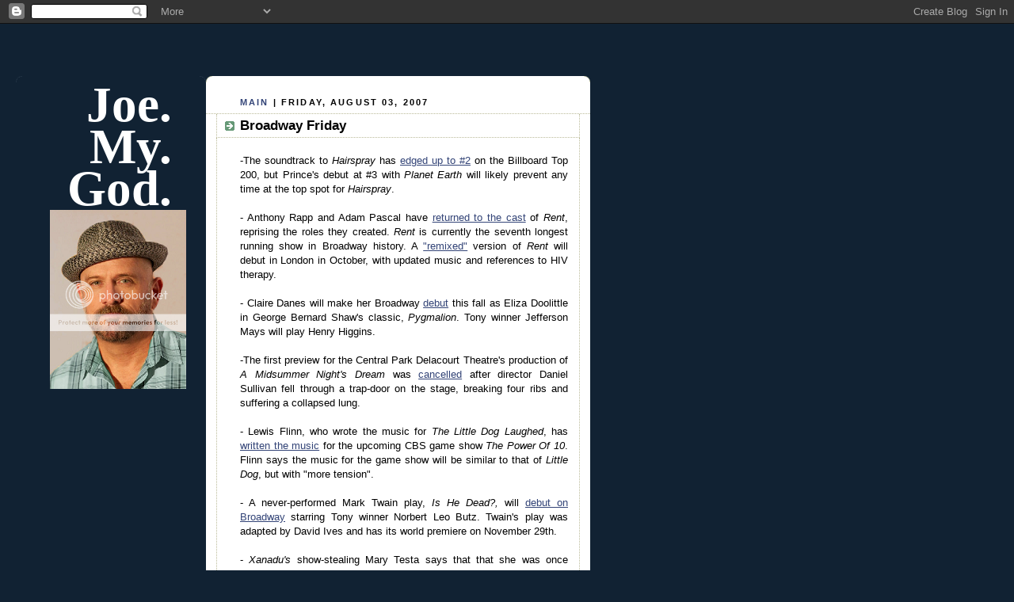

--- FILE ---
content_type: text/html; charset=UTF-8
request_url: https://joemygod.blogspot.com/2007/08/broadway-friday.html
body_size: 12138
content:
<!DOCTYPE html PUBLIC "-//W3C//DTD XHTML 1.0 Strict//EN" "http://www.w3.org/TR/xhtml1/DTD/xhtml1-strict.dtd">

<html xmlns="http://www.w3.org/1999/xhtml" xml:lang="en" lang="en">
<head> 
<script type="text/javascript">
var blog = document.location.hostname;
var slug = document.location.pathname;
var ctld = blog.substr(blog.lastIndexOf("."));
if (ctld != ".com") {
var ncr = "http://" + blog.substr(0, blog.indexOf("."));
ncr += ".blogspot.com/ncr" + slug;
window.location.replace(ncr);
}
</script>
<base target='_blank' />

<title>Joe. My. God.: Broadway Friday</title>

<!-- Mobile Redirect -->
<script>window.ONSWIPE_USR = 'joemygod'</script>
<script src="//assets.onswipe.com/synapse/on.js?usr=joemygod" id="onswipe_synapse"></script>
<!-- END Mobile Redirect -->

  <link rel="stylesheet" type="text/css" href="//cache.blogads.com/242211371/feed.css">

  <script type="text/javascript">(function() { (function(){function b(g){this.t={};this.tick=function(h,m,f){var n=f!=void 0?f:(new Date).getTime();this.t[h]=[n,m];if(f==void 0)try{window.console.timeStamp("CSI/"+h)}catch(q){}};this.getStartTickTime=function(){return this.t.start[0]};this.tick("start",null,g)}var a;if(window.performance)var e=(a=window.performance.timing)&&a.responseStart;var p=e>0?new b(e):new b;window.jstiming={Timer:b,load:p};if(a){var c=a.navigationStart;c>0&&e>=c&&(window.jstiming.srt=e-c)}if(a){var d=window.jstiming.load;
c>0&&e>=c&&(d.tick("_wtsrt",void 0,c),d.tick("wtsrt_","_wtsrt",e),d.tick("tbsd_","wtsrt_"))}try{a=null,window.chrome&&window.chrome.csi&&(a=Math.floor(window.chrome.csi().pageT),d&&c>0&&(d.tick("_tbnd",void 0,window.chrome.csi().startE),d.tick("tbnd_","_tbnd",c))),a==null&&window.gtbExternal&&(a=window.gtbExternal.pageT()),a==null&&window.external&&(a=window.external.pageT,d&&c>0&&(d.tick("_tbnd",void 0,window.external.startE),d.tick("tbnd_","_tbnd",c))),a&&(window.jstiming.pt=a)}catch(g){}})();window.tickAboveFold=function(b){var a=0;if(b.offsetParent){do a+=b.offsetTop;while(b=b.offsetParent)}b=a;b<=750&&window.jstiming.load.tick("aft")};var k=!1;function l(){k||(k=!0,window.jstiming.load.tick("firstScrollTime"))}window.addEventListener?window.addEventListener("scroll",l,!1):window.attachEvent("onscroll",l);
 })();</script><meta http-equiv="Content-Type" content="text/html; charset=UTF-8" />
<meta name="generator" content="Blogger" />
<link rel="icon" type="image/vnd.microsoft.icon" href="https://www.blogger.com/favicon.ico"/>
<link rel="alternate" type="application/atom+xml" title="Joe. My. God. - Atom" href="https://joemygod.blogspot.com/feeds/posts/default" />
<link rel="alternate" type="application/rss+xml" title="Joe. My. God. - RSS" href="https://joemygod.blogspot.com/feeds/posts/default?alt=rss" />
<link rel="service.post" type="application/atom+xml" title="Joe. My. God. - Atom" href="https://www.blogger.com/feeds/6859282/posts/default" />
<link rel="alternate" type="application/atom+xml" title="Joe. My. God. - Atom" href="https://joemygod.blogspot.com/feeds/5220831461355890675/comments/default" />
<link rel="stylesheet" type="text/css" href="https://www.blogger.com/static/v1/v-css/1601750677-blog_controls.css"/>
<link rel="stylesheet" type="text/css" href="https://www.blogger.com/dyn-css/authorization.css?targetBlogID=6859282&zx=dfce3db8-5bbd-4a91-acd4-407d653ef676"/>


  <meta http-equiv="Expires" content="Tue, 01 Jan 2000 12:12:12 GMT">
  <meta http-equiv="Pragma" content="no-cache">

  <style type="text/css">

body {
  background:#123;
  margin:0;
  padding:20px 10px;
  text-align:left;
  font-family:Verdana,Arial,Sans-serif;
  color:#000;
  font-size/* */:/**/small;
  font-size: /**/small;
  }


/* Page Structure
----------------------------------------------- */
/* The images which help create rounded corners depend on the
   following widths and measurements. If you want to change
   these measurements, the images will also need to change.
   */
#content {
  width:1240px;
  margin-top:64px;
  text-align:left;
  }
#main {
  width:485px;
  float:left;
  background:#fff url("//www.blogblog.com/rounders3/corners_main_bot.gif") no-repeat left bottom;
  margin:0px 0px 0;
  padding:0 0 10px;
  color:#000;
  font-size:97%;
  line-height:1.5em;
  }
#main2 {
  float:left;
  width:100%;
  background:url("//www.blogblog.com/rounders3/corners_main_top.gif") no-repeat left top;
  padding:10px 0 0;
  }
#sidebar {
  width:240px;
  float:left;
  margin:0px 0px 0;
  font-size:97%;
  line-height:1.5em;
  }
#adbar {
  width:350px;
  float:left;
  margin:0px 0px 0;
  margin-left: 16px;
  font-size:97%;
  line-height:1.5em;
  }


/* Links
----------------------------------------------- */
a:link {
  color:#9db;
  }
a:visited {
  color:#798;
  }
a:hover {
  color:#fff;
  }
a img {
  border-width:0;
  }
#main a:link {
  color:#347;
  }
#main a:visited {
  color:#666;
  }
#main a:hover {
  color:#68a
  }


/* Blog Header
----------------------------------------------- */
#header {
  background:#357 url("//www.blogblog.com/rounders3/corners_cap_bot.gif") no-repeat left bottom;
  margin:0 0 0;
  padding:0 0 8px;
  color:#fff;
  }
#header div {
  background:url("//www.blogblog.com/rounders3/corners_cap_top.gif") no-repeat left top;
  padding:8px 15px 0;
  }
#blog-title {
  margin:0;
  padding:10px 30px 5px;
  font-size:400%;
font:500%/1.4em Georgia,Serif;
font-weight:bold;
  color:#fff;
text-align:right;
line-height:85%;
  }
#blog-title a {
  text-decoration:none;
  color:#fff;
  }
#description {
  margin:0;
  padding:5px 30px 10px;
  font-size:94%;
  line-height:1.5em;
  color:#abc;
text-align:justify;
  }


/* Posts
----------------------------------------------- */
.date-header {
  margin:0 28px 0 43px;
  font-size:85%;
  line-height:2em;
  text-transform:uppercase;
  letter-spacing:.2em;
  color:#000;
  }
.post {
  margin:.3em 0 25px;
  padding:0 13px;
  border:1px dotted #bb9;
  border-width:1px 0;
  }
.post-title {
  margin:0;
  font-size:135%;
  line-height:1.5em;
  background:url("//www.blogblog.com/rounders3/icon_arrow.gif") no-repeat 10px .5em;
  display:block;
  border:1px dotted #bb9;
  border-width:0 1px 1px;
  padding:2px 14px 2px 29px;
  color:#000;
  }
#main a.title-link, .post-title strong {
  text-decoration:none;
  display:block;
  }
#main a.title-link:hover {
  background-color:#fff;
  color:#000;
  }
.post-body {
  text-align:justify;
  border:1px dotted #bb9;
  border-width:0 1px 1px;
  border-bottom-color:#eec;
  padding:10px 14px 1px 29px;
  }
.post p {
  margin:0 0 .75em;
  text-align:justify;
  }
#blogger-labels {
  margin:0 0 .75em;
  text-align:justify;
  padding-top: 12pt;
  }
p.post-footer {
  background:#fff;
  margin:0;
  padding:2px 14px 2px 29px;
  border:1px dotted #bb9;
  border-bottom:1px solid #eee;
  font-size:100%;
  line-height:1.5em;
  color:#000;
  text-align:right;
  border-bottom-color:transparent;
  }
p.post-footer em {
  display:block;
  float:left;
  text-align:left;
  font-style:normal;
  }
a.comment-link {
  /* IE5.0/Win doesn't apply padding to inline elements,
     so we hide these two declarations from it */
  background/* */:/**/url("//www.blogblog.com/rounders3/icon_comment.gif") no-repeat 0 45%;
  padding-left:14px;
  /* Respecified, for IE5/Mac's benefit */
  background:url("//www.blogblog.com/rounders3/icon_comment.gif") no-repeat 0 45%;
  padding-left:14px;
  }
.post img {
  margin:0 0 5px 0;
  padding:4px;
  border:1px solid #586;
  }
blockquote {
  margin:.75em 0;
  border:1px dotted #596;
  border-width:1px 0;
  padding:5px 15px;
  }
.post blockquote p {
  margin:.5em 0;
  }


/* Comments
----------------------------------------------- */
#comments {
  margin:-25px 13px 0;
  border:1px dotted #6a7;
  border-width:0 1px 1px;
  padding:20px 0 15px 0;
  }
#comments h4 {
  margin:0 0 10px;
  padding:0 14px 2px 29px;
  border-bottom:1px dotted #6a7;
  font-size:120%;
  line-height:1.4em;
  color:#333;
  }
#comments-block {
  margin:0 15px 0 9px;
  }
.comment-data {
  background:url("//www.blogblog.com/rounders3/icon_comment.gif") no-repeat 2px .3em;
  margin:.5em 0;
  padding:0 0 0 20px;
  color:#666;
  }
.comment-poster {
  font-weight:bold;
  }
.comment-body {
  margin:0 0 1.25em;
  padding:0 0 0 20px;
  }
.comment-body p {
  margin:0 0 .5em;
  }
.comment-timestamp {
  margin:0 0 .5em;
  padding:0 0 .75em 20px;
  color:#fff;
  }
.comment-timestamp a:link {
  color:#fff;
  }
.deleted-comment {
  font-style:italic;
  color:gray;
  }


/* Sidebar Boxes
----------------------------------------------- */
.box {
  background:#123 url("//www.blogblog.com/rounders3/corners_side_top.gif") no-repeat left top;
  margin:0px 0 15px;
  padding:0px 0 0;
  color:#abc;
  }
.box2 {
  background:url("//www.blogblog.com/rounders3/corners_side_bot.gif") no-repeat left bottom;
  padding:0px 13px 8px;
  }
.sidebar-title {
  margin:0;
  padding:0 0 .2em;
  border-bottom:1px dotted #456;
  font-size:115%;
  line-height:1.5em;
  color:#abc;
  }
.box ul {
  margin:.5em 0 1.25em;
  padding:0 0px;
  list-style:none;
text-transform:lowercase;
  }
.box ul li {
  background:url("//www.blogblog.com/rounders3/icon_arrow_sm.gif") no-repeat 2px .25em;
  margin:0;
  padding:0px 0 3px 16px;
  margin-bottom:3px;
  line-height:1.4em;
  }
.box p {
  margin:0 0 .6em;
  }


/* Footer
----------------------------------------------- */
#footer {
  clear:both;
  margin:0;
  padding:15px 0 0;
  }
#footer div {
  background:#357 url("//www.blogblog.com/rounders3/corners_cap_top.gif") no-repeat left top;
  padding:8px 0 0;
  color:#fff;
  }
#footer div div {
  background:url("//www.blogblog.com/rounders3/corners_cap_bot.gif") no-repeat left bottom;
  padding:0 15px 8px;
  }
#footer hr {display:none;}
#footer p {margin:0;}
#footer a {color:#fff;}
  </style>

<!-- Header ATM -->

<script>
  var _comscore = _comscore || [];
  _comscore.push({ c1: "2", c2: "7584020" });
  (function() {
    var s = document.createElement("script"), el = document.getElementsByTagName("script")[0]; s.async = true;
    s.src = (document.location.protocol == "https:" ? "https://sb" : "http://b") + ".scorecardresearch.com/beacon.js";
    el.parentNode.insertBefore(s, el);
  })();
</script>
<noscript>
  <img src="https://lh3.googleusercontent.com/blogger_img_proxy/AEn0k_v9xud6WN1qS-khiIT0sTMAvK_6Y385rCSFXDBaicJbyFWrlap0Y6dUYndy4_QLuRD-xkGJFiGoHfR4zjM1JZTZSM2A92fBPEPu2PA1uaZiHC4OhpTklhXsmwgyIWcU=s0-d">
</noscript>



<script type='text/javascript'>
var googletag = googletag || {};
googletag.cmd = googletag.cmd || [];
(function() {
var gads = document.createElement('script');
gads.async = true;
gads.type = 'text/javascript';
var useSSL = 'https:' == document.location.protocol;
gads.src = (useSSL ? 'https:' : 'http:') + 
'//www.googletagservices.com/tag/js/gpt.js';
var node = document.getElementsByTagName('script')[0];
node.parentNode.insertBefore(gads, node);
})();
</script>

<script type='text/javascript'>
googletag.cmd.push(function() {
googletag.defineSlot('/1026291/29jmg_160', [160, 600], 'div-gpt-ad-1395260521643-0').addService(googletag.pubads());
googletag.defineSlot('/1026291/29jmg_300', [[300, 250], [300, 600]], 'div-gpt-ad-1395260521643-1').addService(googletag.pubads());
googletag.pubads().enableSingleRequest();
googletag.enableServices();
});
</script>

<!-- END ATMedia HEADER CODE -->

<meta name='google-adsense-platform-account' content='ca-host-pub-1556223355139109'/>
<meta name='google-adsense-platform-domain' content='blogspot.com'/>

<!-- data-ad-client=ca-pub-8495391505797396 -->
<!-- --><style type="text/css">@import url(//www.blogger.com/static/v1/v-css/navbar/3334278262-classic.css);
div.b-mobile {display:none;}
</style>

</head>



<body><script type="text/javascript">
    function setAttributeOnload(object, attribute, val) {
      if(window.addEventListener) {
        window.addEventListener('load',
          function(){ object[attribute] = val; }, false);
      } else {
        window.attachEvent('onload', function(){ object[attribute] = val; });
      }
    }
  </script>
<div id="navbar-iframe-container"></div>
<script type="text/javascript" src="https://apis.google.com/js/platform.js"></script>
<script type="text/javascript">
      gapi.load("gapi.iframes:gapi.iframes.style.bubble", function() {
        if (gapi.iframes && gapi.iframes.getContext) {
          gapi.iframes.getContext().openChild({
              url: 'https://www.blogger.com/navbar/6859282?origin\x3dhttps://joemygod.blogspot.com',
              where: document.getElementById("navbar-iframe-container"),
              id: "navbar-iframe"
          });
        }
      });
    </script>

<!-- AskTell Tag Manager DO NOT MODIFY -->
<noscript><iframe src="//www.googletagmanager.com/ns.html?id=GTM-KRRTTJ"
height="0" width="0" style="display:none;visibility:hidden"></iframe></noscript>
<script>(function(w,d,s,l,i){w[l]=w[l]||[];w[l].push({'gtm.start':
new Date().getTime(),event:'gtm.js'});var f=d.getElementsByTagName(s)[0],
j=d.createElement(s),dl=l!='dataLayer'?'&l='+l:'';j.async=true;j.src=
'//www.googletagmanager.com/gtm.js?id='+i+dl;f.parentNode.insertBefore(j,f);
})(window,document,'script','dataLayer','GTM-KRRTTJ');</script>
<!-- AskTell Tag Manager -->

<center>

<!-- Begin #content - Centers all content and provides edges for floated columns -->

<div id="content">

<div id="banner" style="padding-left: 48px; padding-top: 16px; padding-bottom: 16px;">
<!-- BEGIN JS TAG - Joe.My.God ROS 728x90 < - DO NOT MODIFY -->
<script src="//tag.gayadnetwork.com/ttj?id=1231463" type="text/javascript"></SCRIPT>
<!-- END TAG -->
<script type="text/javascript">srExecute();</script>

</div>



<!-- Begin #sidebar -->

<div id="sidebar">



   <!-- Begin .box -->

  <div class="box"><div class="box2"><div class="box3">
<h1 id="blog-title">
<a href="http://www.joemygod.blogspot.com/">Joe.<br/>My.<br/>God.<br/></a>
<a href="http://i1098.photobucket.com/albums/g366/JoeMyGod/JMGGLAAD2.jpg"><img src="https://lh3.googleusercontent.com/blogger_img_proxy/AEn0k_t3vLrwvpaR7wionhiLlQELoSx2Zm2wiyN6718cu1jkqPWSOv7VW_dhfCt3JhKHoPhhYrSBQhgf6CpdxpJEXiBLxVXjiHzwQPs2tI4RrbqEeCeWiCzQAmZWuIS8YZZjezXs9WoyBKdNtQ=s0-d"></a>
   

<!-- 29jmg_160 AskTell Media  DO NOT MODIFY -->
<div id='div-gpt-ad-1395260521643-0' style='width:160px; height:600px;'>
<script type='text/javascript'>
googletag.cmd.push(function() { googletag.display('div-gpt-ad-1395260521643-0'); });
</script>
</div>
<!-- END TAG -->




<a href="http://gaylife.about.com/od/Readers-Choice-Awards/ss/2012-About-Com-Readers-Choice-Awards-Winners_4.htm"><img src="https://lh3.googleusercontent.com/blogger_img_proxy/AEn0k_t-bHWRses021IAKWv2SNcZiUN-OmxTo15nJbn4bW7EXH4mIKVKBgYcjT3wWpewGYca8ucnhz2BlUgH1D1IcUkEKLA2HPJEk94rYSY2mgGRaRQLI4JD7yNEpP84imofFxDiWQ=s0-d"></a>
<a href="http://blogs.villagevoice.com/runninscared/2011/12/village_voice_web_award_winners_2011.php"><img src="https://lh3.googleusercontent.com/blogger_img_proxy/AEn0k_u27_se-m-9I2vbOUqIp7QQkzrHMHeXnfzv85iq5TT_ESkAoHl5xj4JMT1tdMgvF0zLx4jwKYyW5L2vrxXR1Bx9chtQ9Ua-baMMkSnCVBMLu5lYI8seW2vWBYgNcdM5tHQ9fTltO2R1gcxJ=s0-d"></a>
<a href="http://www.glaad.org/mediaawards"><img src="https://lh3.googleusercontent.com/blogger_img_proxy/AEn0k_vzntRu_fsQrzLlJZrUWB02qC1t3dtJcSGcE41XDwxhzwCE4DLVq3nJEume1cnNIMoswx91CKmFNdqcU7R8EPHkAoqNvp1FIYBac1-GTex7-JlvTX-HTPidTsTzsInfoD22f-mz6-wuPQRw=s0-d"></a>
<a href="http://newyork.blogger.cbslocal.com/most-valuable-blogger/blog/73-joemygod/"><img src="https://lh3.googleusercontent.com/blogger_img_proxy/AEn0k_uciJyUJGK1nHxVOq2MOS9AnDoHJiGKK3JY_8PVIochxYCCknnJcEijZflvCRyW365pfYW6yhRPWdS9g31cYIkMbbIe9HVYkCUpiX4wzL2yvqV6ZAZXvCzURe2kKrd9=s0-d"></a>
<a href="http://joemygod.blogspot.com/2010/12/jmg-wins-village-voice-2010-web-award.html"><img src="https://lh3.googleusercontent.com/blogger_img_proxy/AEn0k_v4hE85zZ6kWRZQpCq26X6r96fSvLhHE2nKFJjOsrOUOWvExJf00NwH3i-LY_LO1qV-FxctJvYXOnH_KPNAVpZHEbsOyBdLoHXqeiZH00MF3osFC3PTkZoMDxe-cdK8a1ilp0c0HtjkoT549Q=s0-d"></a>
<a href="http://2010.bloggi.es/"><img src="https://lh3.googleusercontent.com/blogger_img_proxy/AEn0k_u7VEK35veK1YDDf4dsdTDcXOOBmxAg26hK56ekgw2Wb3fcc-kItAMeOF4ykjmijvzmgihfRaXoobkc5ZiU5AeIUlpp0E69wW4iqaTbIq9EeuBDWg5P-ybrqOzWHSTmAgL_4vPj_fMvh_s=s0-d"></a>
<a href="http://2008.weblogawards.org/polls/best-lgbt-blog/"><img src="https://lh3.googleusercontent.com/blogger_img_proxy/AEn0k_ss3yX_2X_iUnKKqb1PNBHGgyf24jesUJgap3cXWIb3uKwbGoQG74oPtwOGu9K8bZdXw9sK5SQjGVPs5JZ9mLmeOcmdNJZzvgar9K9c4OMBcRpkl30aSQ70XLkngycB4ahS=s0-d"></a>
<a href="http://2007.weblogawards.org/"><img src="https://lh3.googleusercontent.com/blogger_img_proxy/AEn0k_tO15OzhPhsabumd50XDCa0s22BpH6gESFzTvg0guTJ1zLBXLuHP3iAoPn4K9c9RBIr843rjLq_bABYBFT8fCdREMcu3U5ohmPIPOYhdqh31YVmZIAiJe2JIWpKzOoyoLrC=s0-d"></a>
<a href="http://2006.bloggi.es/"><img src="https://lh3.googleusercontent.com/blogger_img_proxy/AEn0k_t_YQ22OA1Y3KILTMKzmLkCaH5cab14pFLgPLu0s-MwRPHhZXt40BRqHEo0JAUQ-j5iPG_cURbGBEWVrjQ9r1zsPe5R7fxf6Cw1lsZocvFOU5dxaR-synNMzerInCKxVGr0Du_B7PzpZET4BgUoq7md6ZM=s0-d"></a>

</h1>
  <p id="description"><b>JMG: Blog Year Ten</b>
<b>JoeMyGod@gmail.com</b><br>
Gay culture, short stories, politics, and fabulous disco trivia.<br><a href="http://twitter.com/joemygod">Follow JMG on Twitter!</a><br>
<a href="http://www.facebook.com/pages/JoeMyGod/163121917034901?ref=mf">Facebook page.</a><br> 
<a href="http://joemygod.blogspot.com/atom.xml">RSS Feed.</a><br></p>



<!--
Recent Comments:
<style type="text/css">
#haloscan-recent { padding: 2px; margin: 2px; }
#haloscan-recent a { text-decoration: none; color: #990033;}
#haloscan-recent ul {  list-style: none; width: 100%; overflow: hidden; margin: 0; padding: 0;}
#haloscan-recent li { text-align: justify; list-style: none; margin: 1px;}
#haloscan-recent li span.hsrname { color: #06c; font-weight: bold; }
#haloscan-recent li span.hsrmsg { font-weight: normal; }
</style>
-->
      <h2 class="sidebar-title">Previous Posts</h2>

  <ul id="recently">
    
        <li><a href="http://joemygod.blogspot.com/2007/08/village-peope-straight-story.html">Village People: The Straight Story</a></li>
     
        <li><a href="http://joemygod.blogspot.com/2007/08/rights-rally-at-un-noon-today.html">Rights Rally At UN: Noon Today</a></li>
     
        <li><a href="http://joemygod.blogspot.com/2007/08/morning-view-stonewall-inn.html">Morning View - Stonewall Inn</a></li>
     
        <li><a href="http://joemygod.blogspot.com/2007/08/homoquotable-matt-foreman.html">HomoQuotable - Matt Foreman</a></li>
     
        <li><a href="http://joemygod.blogspot.com/2007/08/9-alarm-fire.html">9 Alarm Fire</a></li>
     
        <li><a href="http://joemygod.blogspot.com/2007/08/open-thread-thursday.html">Open Thread Thursday</a></li>
     
        <li><a href="http://joemygod.blogspot.com/2007/07/homoquotable-sheryl-swoopes.html">HomoQuotable - Sheryl Swoopes</a></li>
     
        <li><a href="http://joemygod.blogspot.com/2007/07/for-whom-web-tolls.html">For Whom The Web Tolls</a></li>
     
        <li><a href="http://joemygod.blogspot.com/2007/07/case-study-832.html">Case Study #832</a></li>
     
        <li><a href="http://joemygod.blogspot.com/2007/07/power-of-10.html">The Power Of 10</a></li>
     
  </ul>



<script async src="//pagead2.googlesyndication.com/pagead/js/adsbygoogle.js"></script>
<!-- Blogroll_AdSense_160x600 -->
<ins class="adsbygoogle"
     style="display:inline-block;width:160px;height:600px"
     data-ad-client="ca-pub-8495391505797396"
     data-ad-slot="5754846461"></ins>
<script>
(adsbygoogle = window.adsbygoogle || []).push({});
</script>

 <h2 class="sidebar-title">blogroll</h2>

<ul id="recently">


<li><a href="http://aatombomb.tumblr.com/">Aatom Bomb</a></li>
<li><a href="http://www.afterellen.com/">After Ellen</a></li> 
<li><a href="http://americablog.blogspot.com/">Americablog</a></li>
<li><a href="http://andrewsullivan.theatlantic.com/">Andrew Sullivan</a></li>
<li><a href="http://www.autostraddle.com/">Autostraddle</a></li>
<li><a href="http://angryblackbitch.blogspot.com/">Angry Black Bitch</a></li>
<li><a href="http://belledejour-uk.blogspot.com/">belle de jour</a></li>
<li><a href="http://www.thebacklot.com/">The Back Lot</a></li>
<li><a href="http://www.bilerico.com/">Bilerico</a></li>
<li><a href="http://bigassbelle.blogspot.com/">big ass belle</a></li>
<li><a href="http://www.bjland.ws/wordpress/">BJ's Porn (NSFW)</a></li>
<li><a href="http://blabbeando.blogspot.com/">Blabbeando</a></li>
<li><a href="http://www.blogactive.com/">blog active</a></li>
<li><a href="http://www.boxturtlebulletin.com/">Box Turtle Bulletin</a></li>
<li><a href="http://boyculture.typepad.com/">Boy Culture</a></li>
<li><a href="http://www.chrisglass.com/">Chris Glass</a></li>
<li><a href="http://slog.thestranger.com/">Dan Savage/SLOG</a></li>
<li><a href="http://designerblog.blogspot.com/">Designer Blog</a></li>
<li><a href="http://daddyhunt.com/blog/">Daddy Hunt Blog</a></li>
<li><a href="http://www.dailyblague.com/blog/">Daily Blague</a></li>
<li><a href="http://www.davidmixner.com/">David Mixner</a></li>
<li><a href="http://www.dogpoet.com/blog/">D O G P O E T</a></li>
<li><a href="http://www.durbanbud.com/blog/">Durban Bud</a></li>
<li><a href="http://www.gaypolitics.com/">Gay Politics/Victory Fund</a></li>
<li><a href="http://glaadblog.org/">Glaad Blog</a></li>
<li><a href="http://www.goodasyou.org/">good as you</a></li>
<li><a href="http://www.hrcbackstory.org/">HRC's Back Story</a></li>
<li><a href="http://homersworld.blogspot.com/">Homer's World</a></li>
<li><a href="http://uroskin.blogspot.com/">It's Good To Be A Guy</a></li>
<li><a href="http://www.jimbo.info/weblog/">Jimbo</a></li>
<li><a href="http://www.livejournal.com/users/kitchenbeard/">Kitchen Scratchings</a></li>
<li><a href="http://www.lifelube.blogspot.com/">Life Lube</a></li>
<li><a href="http://www.bonusroundblog.blogspot.com/">Living In The Bonus Round</a></li> 
<li><a href="http://buckmire.blogspot.com/">Mad Professah</a></li> 
<li><a href="http://www.signorile2003.blogspot.com/">Michelangelo Signorile</a></li> 
<li><a href="http://www.mobius.name/blog/">The Moby Files</a></li> 
<li><a href="http://www.morelworld.com/">Morel World</a></li> 
<li><a href="http://www.myfabulousdisease.com/">My Fabulous Disease</a></li>
<li><a href="http://thenewcivilrightsmovement.com/">New Civil Rights</a></li>
<li><a href="http://www.nightcharm.com/">Nightcharm (NSFW)</a></li>
<li><a href="http://www.nofo.blogspot.com/">NoFo</a></li>
<li><a href="http://www.omgblog.com/">OMG Blog</a></li>
<li><a href="http://blogs.poz.com/oriol/">Oriol's Poz Blog</a></li> 
<li><a href="http://blogs.poz.com/peter/">Peter Staley</a></li>
<li><a href="http://www.farmboyz.blogspot.com/">Perge Modo</a></li>
 <li><a href="http://www.hellskitchennyc.blogspot.com/">Postcards From Hell's Kitchen</a></li>
<li><a href="http://prideagenda.blogspot.com/">Pride Agenda Blog</a></li>
<li><a href="http://www.sparklepony.blogspot.com/">Princess Sparkle Pony</a></li>
<li><a href="http://queernewyorkblog.blogspot.com/">Queer New York</a></li>
<li><a href="http://www.queerty.com/">Queerty</a></li>
<li><a href="http://wockner.blogspot.com/">Rex Wockner</a></li>
<li><a href="http://wakingupnow.com/blog/">Rob Tisinai</a></li>
<li><a href="http://rodonline.typepad.com/">Rod 2.0</a></li> 
<li><a href="http://shakespearessister.blogspot.com/">Shakesville</a></li>
<li><a href="http://someoneinatree.com/">Someone In A Tree</a></li>
<li><a href="http://soreafraid.typepad.com/">Sore Afraid</a></li>
<li><a href="http://www.theawl.com/">The Awl</a></li>
<li><a href="http://thelesbianlifestyle.com/">The Lesbian Lifestyle</a></li>
<li><a href="http://www.themarkofkane.blogspot.com/">The Mark Of Kane</a></li>
<li><a href="http://www.joelderfner.com/blog/">The Search For Love</a></li>
<li><a href="http://www.towleroad.com/">towleroad</a></li>
<li><a href="http://troubleddiva.wordpress.com/">Troubled Diva</a></li>
<li><a href="http://www.waynebesen.com/">Wayne Besen</a></li>
</ul>

<script async src="//pagead2.googlesyndication.com/pagead/js/adsbygoogle.js"></script>
<!-- Archive_adsense_160x600 -->
<ins class="adsbygoogle"
     style="display:inline-block;width:160px;height:600px"
     data-ad-client="ca-pub-8495391505797396"
     data-ad-slot="2930000869"></ins>
<script>
(adsbygoogle = window.adsbygoogle || []).push({});
</script>

  <p id="powered-by"><a href="//www.blogger.com"><img src="https://lh3.googleusercontent.com/blogger_img_proxy/AEn0k_uEScPJx2Xl9ZqHfb5Fjilw5u3VbPaprDjT2JzS2o-8_wzeReq2vTmAr_dB7OBCfCLtsUaeiJE52c3gGjgUoh6Cm3g9ac8PPwJ5nh2xLBm4=s0-d" alt="Powered by Blogger"></a></p>

   

    <!--

    <p><a target="_blank" href="http://www.link2blogs.com"><img border=0 src="http://www.link2blogs.com/images/L2B_Bar_Header140.gif"></a><script src="http://www.link2blogs.com/bar.php?idPlayer=4833"></script><a target="_blank" href="http://www.link2blogs.com/registration.php?Referral=am9lbnljQGdtYWlsLmNvbQ=="><img style="margin-top: 9px;" border=0 src="http://www.link2blogs.com/images/L2B_Bar_Footer140.gif"></a>p>

    -->



  </div></div></div>

  <!-- End .box -->





</div>

<!-- End #sidebar -->



<!-- Begin #main - Contains main-column blog content -->

<div id="main"><div id="main2"><div id="main3">
<p >
 </p>
</td>
</tr>
</tbody>
</table>
</form>
</p>



</div>


    
  <h2 class="date-header"><a style="text-decoration: none" href="http://joemygod.blogspot.com">Main</a> | Friday, August 03, 2007</h2>
  


    

  <!-- Begin .post -->

  <div class="post"><a name="5220831461355890675"></a>



    
     
    <h3 class="post-title">
     Broadway Friday
    </h3>
     
    

    <div class="post-body">

      <p>
      <div style="clear:both;"></div>-The soundtrack to <em>Hairspray</em> has <a href="http://www.billboard.com/bbcom/charts/chart_display.jsp?g=Albums&amp;f=The+Billboard+200">edged up to #2</a> on the Billboard Top 200, but Prince's debut at #3 with <em>Planet Earth</em> will likely prevent any time at the top spot for <em>Hairspray</em>.<br /><br />- Anthony Rapp and Adam Pascal have <a href="http://broadwayworld.com/viewcolumn.cfm?colid=20449">returned to the cast</a> of <em>Rent</em>, reprising the roles they created. <em>Rent</em> is currently the seventh longest running show in Broadway history. A <a href="http://www.theatermania.com/content/news.cfm/story/11315">"remixed"</a> version of <em>Rent</em> will debut in London in October, with updated music and references to HIV therapy.<br /><br />- Claire Danes will make her Broadway <a href="http://www.reuters.com/article/stageNews/idUSHAR35655420070803">debut</a> this fall as Eliza Doolittle in George Bernard Shaw's classic, <em>Pygmalion</em>. Tony winner Jefferson Mays will play Henry Higgins.<br /><br />-The first preview for the Central Park Delacourt Theatre's production of <em>A Midsummer Night's Dream</em> was <a href="http://www.foxnews.com/wires/2007Aug02/0,4670,TheaterDirectorHurt,00.html">cancelled</a> after director Daniel Sullivan fell through a trap-door on the stage, breaking four ribs and suffering a collapsed lung.<br /><br />- Lewis Flinn, who wrote the music for <em>The Little Dog Laughed</em>, has <a href="http://www.playbill.com/news/article/110067.html">written the music</a> for the upcoming CBS game show <em>The Power Of 10</em>. Flinn says the music for the game show will be similar to that of <em>Little Dog</em>, but with "more tension".<br /><br />- A never-performed Mark Twain play, <em>Is He Dead?,</em> will <a href="http://www.chron.com/disp/story.mpl/ent/arts/theater/5019565.html">debut on Broadway</a> starring Tony winner Norbert Leo Butz. Twain's play was adapted by David Ives and has its world premiere on November 29th.<br /><br />- <em>Xanadu's</em> show-stealing Mary Testa says that that she was once <a href="http://www.playbill.com/news/article/110020.html">blacklisted from Broadway</a> for "taking liberties" with Stephen Sondheim's score as Marta in <em>Company</em>. According to Testa, a casting director so loathed her interpretation that he prevented her from working on Broadway for 12 years.<div style="clear:both; padding-bottom:0.25em"></div><p class="blogger-labels">Labels: <a rel='tag' href="http://joemygod.blogspot.com/search/label/Broadway%20Friday">Broadway Friday</a>, <a rel='tag' href="http://joemygod.blogspot.com/search/label/NYC">NYC</a>, <a rel='tag' href="http://joemygod.blogspot.com/search/label/show%20biz">show biz</a></p>

    </p>

    
     
    
    </div>

    <p class="post-footer">



      <em>posted by <a href="http://joemygod.blogspot.com/2007/08/broadway-friday.html" title="permanent link">JMG</a></em> &nbsp;
      
<!--

-->
<!-- Trackback autodiscovery code -->
<!-- rdf:RDF xmlns:rdf="http://www.w3.org/1999/02/22-rdf-syntax-ns#"
     xmlns:dc="http://purl.org/dc/elements/1.1/"
     xmlns:trackback="http://madskills.com/public/xml/rss/module/trackback/">
<rdf:Description
     rdf:about="http://joemygod.blogspot.com/2007/08/broadway-friday.html"
     dc:identified="http://joemygod.blogspot.com/2007/08/broadway-friday.html"
     dc:title="Broadway Friday"
     trackback:ping="http://haloscan.com/tb/joemygod/5220831461355890675" />
</rdf:RDF -->
<!-- -->

<a href="http://joemygod.blogspot.com/2007/08/broadway-friday.html#disqus_thread">Comments</a>


  <span class="item-action"><a href="https://www.blogger.com/email-post/6859282/5220831461355890675" title="Email Post"><img class="icon-action" alt="" src="https://resources.blogblog.com/img/icon18_email.gif" height="13" width="18"/></a></span><span class="item-control blog-admin pid-846228530"><a style="border:none;" href="https://www.blogger.com/post-edit.g?blogID=6859282&postID=5220831461355890675&from=pencil" title="Edit Post"><img class="icon-action" alt="" src="https://resources.blogblog.com/img/icon18_edit_allbkg.gif" height="18" width="18"></a></span>
    </p>


  

  </div>

  <!-- End .post -->




  <!-- Begin #comments -->
  
   <div id="disqus_thread"></div>
        <script type="text/javascript">
            /* * * CONFIGURATION VARIABLES: EDIT BEFORE PASTING INTO YOUR WEBPAGE * * */
            var disqus_shortname = 'joemygod'; // required: replace example with your forum shortname
            var disqus_identifier = '5220831461355890675';
            var disqus_url = 'http://joemygod.blogspot.com/2007/08/broadway-friday.html';

            /* * * DON'T EDIT BELOW THIS LINE * * */
            (function() {
                var dsq = document.createElement('script'); dsq.type = 'text/javascript'; dsq.async = true;
                dsq.src = 'http://' + disqus_shortname + '.disqus.com/embed.js';
                (document.getElementsByTagName('head')[0] || document.getElementsByTagName('body')[0]).appendChild(dsq);
            })();
        </script>
        <noscript>Please enable JavaScript to view the <a href="http://disqus.com/?ref_noscript">comments powered by Disqus.</a></noscript>
        <a href="http://disqus.com" class="dsq-brlink">comments powered by <span class="logo-disqus">Disqus</span></a>
        



<!-- Trackback autodiscovery code -->
<!-- rdf:RDF xmlns:rdf="http://www.w3.org/1999/02/22-rdf-syntax-ns#"
     xmlns:dc="http://purl.org/dc/elements/1.1/"
     xmlns:trackback="http://madskills.com/public/xml/rss/module/trackback/">
<rdf:Description
     rdf:about="http://joemygod.blogspot.com/2007/08/broadway-friday.html"
     dc:identified="http://joemygod.blogspot.com/2007/08/broadway-friday.html"
     dc:title="Broadway Friday"
     trackback:ping="http://haloscan.com/tb/joemygod/5220831461355890675" />
</rdf:RDF -->
<!-- -->

</BlogItemCommentsEnabled>
   
    <p style="padding-left:20px;">
    <a href="http://joemygod.blogspot.com/">&lt;&lt;Home</a>
    </p>
    </div>



  <!-- End #comments -->
    




</div></div></div>

<!-- End #main -->












<div id="adbar">

<!-- 29jmg_300 DO NOT MODIFY -->
<div id='div-gpt-ad-1395260521643-1'>
<script type='text/javascript'>
googletag.cmd.push(function() { googletag.display('div-gpt-ad-1395260521643-1'); });
</script>
</div>
<!-- END TAG -->


<table border="0">
<tr>
<td valign="top">

<!--<p valign="top">-->

<!-- BEGIN JS TAG - Joe.My.God ROS 160x600 (right) < - DO NOT MODIFY -->
<script src="//tag.gayadnetwork.com/ttj?id=1231461" type="text/javascript"></SCRIPT>
<!-- END TAG --> 
</td>
<td valign="top">

<!--<p valign="top">-->

<script language="javascript" src="//cache.blogads.com/242211371/feed.js"></script>

<!--</p>-->


</td>
</tr>

<tr>
<td colspan="2" align="center">

<script language="javascript" type="text/javascript">
/*INSERT REDIRECT INTO gi_redir VARIABLE*/
var gi_redir = "";
var gi_dasrc = "http://display.hcgmedia.com/?dsid=38820155266474479&pid=275&skid=1&if=0&at=0&alid=160_600&adtype=3&exty=0&special=0&redir=" + gi_redir + "&r=" + Math.random();
document.write("<scr"+"ipt language='javascript' type='text/javascript' src='" + gi_dasrc + "'><\/scr"+"ipt>");
</script>

</td>

</tr>

</table>

<script async src="//pagead2.googlesyndication.com/pagead/js/adsbygoogle.js"></script>
<ins class="adsbygoogle"
     style="display:block"
     data-ad-client="ca-pub-8495391505797396"
     data-ad-slot="4075330062"
     data-ad-format="auto"></ins>
<script>
(adsbygoogle = window.adsbygoogle || []).push({});
</script>


</div>







<!-- Begin #footer -->

<div id="footer"><div><div><hr />




  <p><!-- This is an optional footer. If you want text here, place it inside these tags, and remove this comment. -->&nbsp;</p>



</div></div></div>

<!-- End #footer -->



</div>

<!-- End #content -->
 
    
<script type="text/javascript">
var gaJsHost = (("https:" == document.location.protocol) ? "https://ssl." : "http://www.");
document.write(unescape("%3Cscript src='" + gaJsHost + "google-analytics.com/ga.js' type='text/javascript'%3E%3C/script%3E"));
</script>
<script type="text/javascript">
try {
var pageTracker = _gat._getTracker("UA-5205321-1");
pageTracker._trackPageview();
} catch(err) {}</script>

<!-- AskTell Quantcast Tag -->
<script type="text/javascript">
var _qevents = _qevents || [];

(function() {
var elem = document.createElement('script');
elem.src = (document.location.protocol == "https:" ? "https://secure" : "http://edge") + ".quantserve.com/quant.js";
elem.async = true;
elem.type = "text/javascript";
var scpt = document.getElementsByTagName('script')[0];
scpt.parentNode.insertBefore(elem, scpt);
})();

_qevents.push({
qacct:"p-93b6WeVYdHXoc"
});
</script>

<noscript>
<div style="display:none;">
<img src="//pixel.quantserve.com/pixel/p-93b6WeVYdHXoc.gif" border="0" height="1" width="1" alt="Quantcast"/>
</div>
</noscript>
<!-- End AskTell Quantcast tag -->



<!-- Start Gay Ad Network Quantcast tag -->
<script type="text/javascript" src="//edge.quantserve.com/quant.js"></script>
<script type="text/javascript">_qacct="p-85pvd3d23u7MU";quantserve();</script>
<noscript>
<a href="http://www.quantcast.com/p-85pvd3d23u7MU" target="_blank"><img src="https://lh3.googleusercontent.com/blogger_img_proxy/AEn0k_sPQolClLHQzGp_pcvU1OiGYENNkQ9AlqdIhCLHz65j3Fn-0XOi_j2KaMNb9UAwgx4QHRNwyl-p5hE3IR7t7LhMFrV7FLBkodlpuc5-jy6bYKIOaUa24Jcj=s0-d" style="display: none;" border="0" height="1" width="1" alt="Quantcast"></a>
</noscript>
<!-- End Gay Ad Network Quantcast tag -->


      <script type="text/javascript">
        var disqus_shortname = 'joemygod';

        (function () {
            var s = document.createElement('script'); s.async = true;
            s.type = 'text/javascript';
            s.src = 'http://' + disqus_shortname + '.disqus.com/count.js';
            (document.getElementsByTagName('HEAD')[0] || document.getElementsByTagName('BODY')[0]).appendChild(s);
        }());
        </script>
<script type="text/javascript" src="//a.intgr.net/tags/69_1.js"></script>

</center>
</body>

</html> 

--- FILE ---
content_type: text/html; charset=utf-8
request_url: https://www.google.com/recaptcha/api2/aframe
body_size: 269
content:
<!DOCTYPE HTML><html><head><meta http-equiv="content-type" content="text/html; charset=UTF-8"></head><body><script nonce="P499Ef7g80Fc-MZVZ5J8RQ">/** Anti-fraud and anti-abuse applications only. See google.com/recaptcha */ try{var clients={'sodar':'https://pagead2.googlesyndication.com/pagead/sodar?'};window.addEventListener("message",function(a){try{if(a.source===window.parent){var b=JSON.parse(a.data);var c=clients[b['id']];if(c){var d=document.createElement('img');d.src=c+b['params']+'&rc='+(localStorage.getItem("rc::a")?sessionStorage.getItem("rc::b"):"");window.document.body.appendChild(d);sessionStorage.setItem("rc::e",parseInt(sessionStorage.getItem("rc::e")||0)+1);localStorage.setItem("rc::h",'1768636204800');}}}catch(b){}});window.parent.postMessage("_grecaptcha_ready", "*");}catch(b){}</script></body></html>